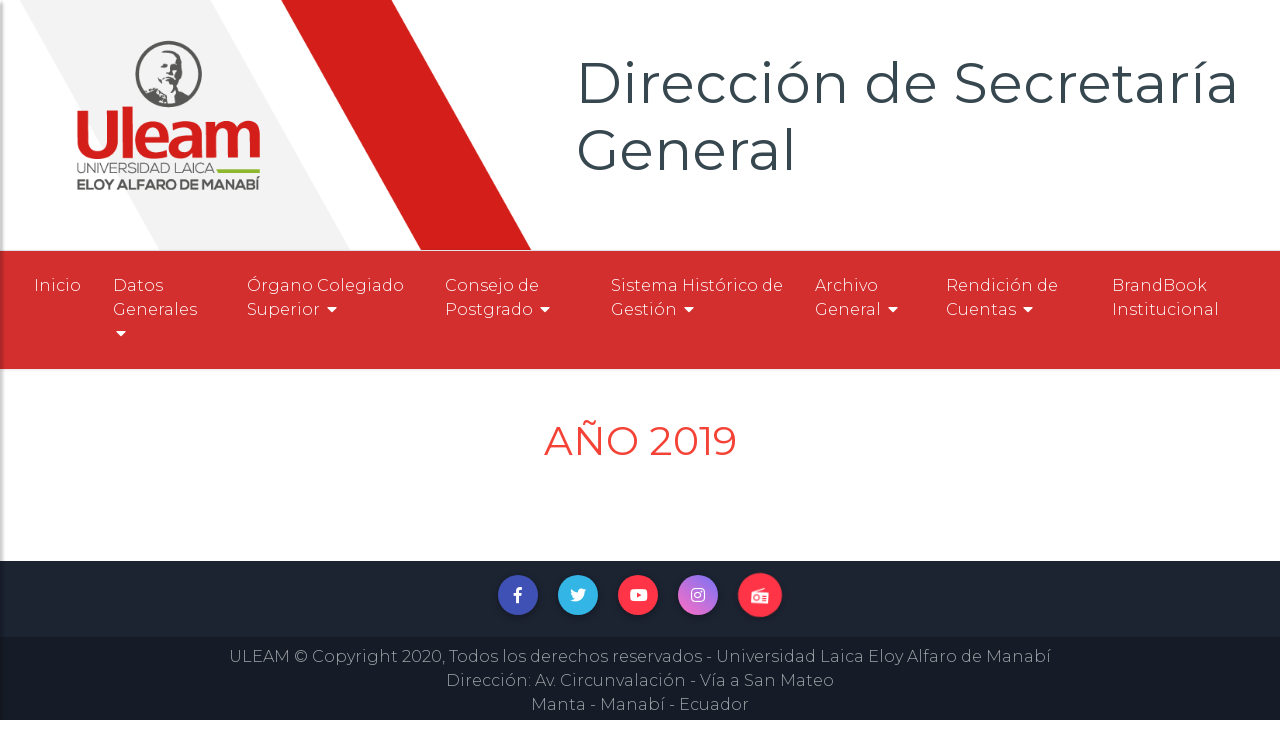

--- FILE ---
content_type: text/html; charset=UTF-8
request_url: https://secretariageneral.uleam.edu.ec/consejo-de-postgrado/actas-y-resoluciones/sesiones-extraordinarias/ano-2019/
body_size: 49340
content:

<!DOCTYPE html>
<html lang="es">
<head>
<!-- Global site tag (gtag.js) - Google Analytics -->
<script async src="https://www.googletagmanager.com/gtag/js?id=G-46ZJT7LF6J"></script>
<script>
  window.dataLayer = window.dataLayer || [];
  function gtag(){dataLayer.push(arguments);}
  gtag('js', new Date());

  gtag('config', 'G-46ZJT7LF6J');
</script>
<meta http-equiv="Content-Type" content="text/html; charset=utf-8">
    
    <meta name="viewport" content="width=device-width, initial-scale=1.0">
    <meta http-equiv="X-UA-Compatible" content="ie=edge">
    <title>Dirección de Secretaría General</title>
<!-- Bootstrap CSS CDN -->
    <link href="https://fonts.googleapis.com/css?family=Montserrat:200,300,400" rel="stylesheet">
    <link rel="stylesheet" href="https://secretariageneral.uleam.edu.ec/wp-content/themes/facultades2/css/bootstrap.min.css">
    <link rel="stylesheet" href="https://secretariageneral.uleam.edu.ec/wp-content/themes/facultades2/css/mdb.min.css">
    <link rel="stylesheet" href="https://secretariageneral.uleam.edu.ec/wp-content/themes/facultades2/css/main.css">	
    <!--Style Slider-->
    <link rel="stylesheet" href="https://cdnjs.cloudflare.com/ajax/libs/malihu-custom-scrollbar-plugin/3.1.5/jquery.mCustomScrollbar.min.css">    
    <!-- Font Awesome JS -->
    <link rel="stylesheet" href="https://use.fontawesome.com/releases/v5.7.2/css/all.css" integrity="sha384-fnmOCqbTlWIlj8LyTjo7mOUStjsKC4pOpQbqyi7RrhN7udi9RwhKkMHpvLbHG9Sr" crossorigin="anonymous">
    
    <!-- Font Awesome JS -->
    

    <style>
    
    #sidebar {
        width: 250px;
        position: fixed;
        top: 0;
        left: -250px;
        height: 100%;
        z-index: 999;
        background-color: #d32f2f;
        background-size:cover;    
        color: #fff;
        transition: all 0.3s;
        box-shadow: 3px 3px 3px rgba(0, 0, 0, 0.2);
        overflow:hidden;
    }
    #menu-navbar{
        list-style:none;
        margin-top:-55px;
    }
	ul{
		list-style:none;
	}
	

.dropdown-submenu {
    position: relative;
    
}

.dropdown-submenu>.dropdown-menu {
    top: 0;
    left: 100%;

}

.dropdown-submenu:hover>.dropdown-menu {
    display: block;
}

.dropdown-submenu>a:after {
    display: block;
   

}

.dropdown-submenu:hover>a:after {
    border-left-color: #fff;
}

.dropdown-submenu.pull-left {
    float: none;
}

.dropdown-submenu.pull-left>.dropdown-menu {
    left: -100%;
    margin-left: 10px;
    -webkit-border-radius: 6px 0 6px 6px;
    -moz-border-radius: 6px 0 6px 6px;
    border-radius: 6px 0 6px 6px;
}

	

    </style>
    


    
    
 <div class="cabecera position-relative">
  <h2 id="Gestion" class="titulo display-4 mb-3 position-absolute"  style="margin-left:45%; top:20%;color:#37474F;">Dirección de Secretaría General</h2>
</div>
	

	
<style id='global-styles-inline-css' type='text/css'>
:root{--wp--preset--aspect-ratio--square: 1;--wp--preset--aspect-ratio--4-3: 4/3;--wp--preset--aspect-ratio--3-4: 3/4;--wp--preset--aspect-ratio--3-2: 3/2;--wp--preset--aspect-ratio--2-3: 2/3;--wp--preset--aspect-ratio--16-9: 16/9;--wp--preset--aspect-ratio--9-16: 9/16;--wp--preset--color--black: #000000;--wp--preset--color--cyan-bluish-gray: #abb8c3;--wp--preset--color--white: #ffffff;--wp--preset--color--pale-pink: #f78da7;--wp--preset--color--vivid-red: #cf2e2e;--wp--preset--color--luminous-vivid-orange: #ff6900;--wp--preset--color--luminous-vivid-amber: #fcb900;--wp--preset--color--light-green-cyan: #7bdcb5;--wp--preset--color--vivid-green-cyan: #00d084;--wp--preset--color--pale-cyan-blue: #8ed1fc;--wp--preset--color--vivid-cyan-blue: #0693e3;--wp--preset--color--vivid-purple: #9b51e0;--wp--preset--gradient--vivid-cyan-blue-to-vivid-purple: linear-gradient(135deg,rgb(6,147,227) 0%,rgb(155,81,224) 100%);--wp--preset--gradient--light-green-cyan-to-vivid-green-cyan: linear-gradient(135deg,rgb(122,220,180) 0%,rgb(0,208,130) 100%);--wp--preset--gradient--luminous-vivid-amber-to-luminous-vivid-orange: linear-gradient(135deg,rgb(252,185,0) 0%,rgb(255,105,0) 100%);--wp--preset--gradient--luminous-vivid-orange-to-vivid-red: linear-gradient(135deg,rgb(255,105,0) 0%,rgb(207,46,46) 100%);--wp--preset--gradient--very-light-gray-to-cyan-bluish-gray: linear-gradient(135deg,rgb(238,238,238) 0%,rgb(169,184,195) 100%);--wp--preset--gradient--cool-to-warm-spectrum: linear-gradient(135deg,rgb(74,234,220) 0%,rgb(151,120,209) 20%,rgb(207,42,186) 40%,rgb(238,44,130) 60%,rgb(251,105,98) 80%,rgb(254,248,76) 100%);--wp--preset--gradient--blush-light-purple: linear-gradient(135deg,rgb(255,206,236) 0%,rgb(152,150,240) 100%);--wp--preset--gradient--blush-bordeaux: linear-gradient(135deg,rgb(254,205,165) 0%,rgb(254,45,45) 50%,rgb(107,0,62) 100%);--wp--preset--gradient--luminous-dusk: linear-gradient(135deg,rgb(255,203,112) 0%,rgb(199,81,192) 50%,rgb(65,88,208) 100%);--wp--preset--gradient--pale-ocean: linear-gradient(135deg,rgb(255,245,203) 0%,rgb(182,227,212) 50%,rgb(51,167,181) 100%);--wp--preset--gradient--electric-grass: linear-gradient(135deg,rgb(202,248,128) 0%,rgb(113,206,126) 100%);--wp--preset--gradient--midnight: linear-gradient(135deg,rgb(2,3,129) 0%,rgb(40,116,252) 100%);--wp--preset--font-size--small: 13px;--wp--preset--font-size--medium: 20px;--wp--preset--font-size--large: 36px;--wp--preset--font-size--x-large: 42px;--wp--preset--spacing--20: 0.44rem;--wp--preset--spacing--30: 0.67rem;--wp--preset--spacing--40: 1rem;--wp--preset--spacing--50: 1.5rem;--wp--preset--spacing--60: 2.25rem;--wp--preset--spacing--70: 3.38rem;--wp--preset--spacing--80: 5.06rem;--wp--preset--shadow--natural: 6px 6px 9px rgba(0, 0, 0, 0.2);--wp--preset--shadow--deep: 12px 12px 50px rgba(0, 0, 0, 0.4);--wp--preset--shadow--sharp: 6px 6px 0px rgba(0, 0, 0, 0.2);--wp--preset--shadow--outlined: 6px 6px 0px -3px rgb(255, 255, 255), 6px 6px rgb(0, 0, 0);--wp--preset--shadow--crisp: 6px 6px 0px rgb(0, 0, 0);}:where(.is-layout-flex){gap: 0.5em;}:where(.is-layout-grid){gap: 0.5em;}body .is-layout-flex{display: flex;}.is-layout-flex{flex-wrap: wrap;align-items: center;}.is-layout-flex > :is(*, div){margin: 0;}body .is-layout-grid{display: grid;}.is-layout-grid > :is(*, div){margin: 0;}:where(.wp-block-columns.is-layout-flex){gap: 2em;}:where(.wp-block-columns.is-layout-grid){gap: 2em;}:where(.wp-block-post-template.is-layout-flex){gap: 1.25em;}:where(.wp-block-post-template.is-layout-grid){gap: 1.25em;}.has-black-color{color: var(--wp--preset--color--black) !important;}.has-cyan-bluish-gray-color{color: var(--wp--preset--color--cyan-bluish-gray) !important;}.has-white-color{color: var(--wp--preset--color--white) !important;}.has-pale-pink-color{color: var(--wp--preset--color--pale-pink) !important;}.has-vivid-red-color{color: var(--wp--preset--color--vivid-red) !important;}.has-luminous-vivid-orange-color{color: var(--wp--preset--color--luminous-vivid-orange) !important;}.has-luminous-vivid-amber-color{color: var(--wp--preset--color--luminous-vivid-amber) !important;}.has-light-green-cyan-color{color: var(--wp--preset--color--light-green-cyan) !important;}.has-vivid-green-cyan-color{color: var(--wp--preset--color--vivid-green-cyan) !important;}.has-pale-cyan-blue-color{color: var(--wp--preset--color--pale-cyan-blue) !important;}.has-vivid-cyan-blue-color{color: var(--wp--preset--color--vivid-cyan-blue) !important;}.has-vivid-purple-color{color: var(--wp--preset--color--vivid-purple) !important;}.has-black-background-color{background-color: var(--wp--preset--color--black) !important;}.has-cyan-bluish-gray-background-color{background-color: var(--wp--preset--color--cyan-bluish-gray) !important;}.has-white-background-color{background-color: var(--wp--preset--color--white) !important;}.has-pale-pink-background-color{background-color: var(--wp--preset--color--pale-pink) !important;}.has-vivid-red-background-color{background-color: var(--wp--preset--color--vivid-red) !important;}.has-luminous-vivid-orange-background-color{background-color: var(--wp--preset--color--luminous-vivid-orange) !important;}.has-luminous-vivid-amber-background-color{background-color: var(--wp--preset--color--luminous-vivid-amber) !important;}.has-light-green-cyan-background-color{background-color: var(--wp--preset--color--light-green-cyan) !important;}.has-vivid-green-cyan-background-color{background-color: var(--wp--preset--color--vivid-green-cyan) !important;}.has-pale-cyan-blue-background-color{background-color: var(--wp--preset--color--pale-cyan-blue) !important;}.has-vivid-cyan-blue-background-color{background-color: var(--wp--preset--color--vivid-cyan-blue) !important;}.has-vivid-purple-background-color{background-color: var(--wp--preset--color--vivid-purple) !important;}.has-black-border-color{border-color: var(--wp--preset--color--black) !important;}.has-cyan-bluish-gray-border-color{border-color: var(--wp--preset--color--cyan-bluish-gray) !important;}.has-white-border-color{border-color: var(--wp--preset--color--white) !important;}.has-pale-pink-border-color{border-color: var(--wp--preset--color--pale-pink) !important;}.has-vivid-red-border-color{border-color: var(--wp--preset--color--vivid-red) !important;}.has-luminous-vivid-orange-border-color{border-color: var(--wp--preset--color--luminous-vivid-orange) !important;}.has-luminous-vivid-amber-border-color{border-color: var(--wp--preset--color--luminous-vivid-amber) !important;}.has-light-green-cyan-border-color{border-color: var(--wp--preset--color--light-green-cyan) !important;}.has-vivid-green-cyan-border-color{border-color: var(--wp--preset--color--vivid-green-cyan) !important;}.has-pale-cyan-blue-border-color{border-color: var(--wp--preset--color--pale-cyan-blue) !important;}.has-vivid-cyan-blue-border-color{border-color: var(--wp--preset--color--vivid-cyan-blue) !important;}.has-vivid-purple-border-color{border-color: var(--wp--preset--color--vivid-purple) !important;}.has-vivid-cyan-blue-to-vivid-purple-gradient-background{background: var(--wp--preset--gradient--vivid-cyan-blue-to-vivid-purple) !important;}.has-light-green-cyan-to-vivid-green-cyan-gradient-background{background: var(--wp--preset--gradient--light-green-cyan-to-vivid-green-cyan) !important;}.has-luminous-vivid-amber-to-luminous-vivid-orange-gradient-background{background: var(--wp--preset--gradient--luminous-vivid-amber-to-luminous-vivid-orange) !important;}.has-luminous-vivid-orange-to-vivid-red-gradient-background{background: var(--wp--preset--gradient--luminous-vivid-orange-to-vivid-red) !important;}.has-very-light-gray-to-cyan-bluish-gray-gradient-background{background: var(--wp--preset--gradient--very-light-gray-to-cyan-bluish-gray) !important;}.has-cool-to-warm-spectrum-gradient-background{background: var(--wp--preset--gradient--cool-to-warm-spectrum) !important;}.has-blush-light-purple-gradient-background{background: var(--wp--preset--gradient--blush-light-purple) !important;}.has-blush-bordeaux-gradient-background{background: var(--wp--preset--gradient--blush-bordeaux) !important;}.has-luminous-dusk-gradient-background{background: var(--wp--preset--gradient--luminous-dusk) !important;}.has-pale-ocean-gradient-background{background: var(--wp--preset--gradient--pale-ocean) !important;}.has-electric-grass-gradient-background{background: var(--wp--preset--gradient--electric-grass) !important;}.has-midnight-gradient-background{background: var(--wp--preset--gradient--midnight) !important;}.has-small-font-size{font-size: var(--wp--preset--font-size--small) !important;}.has-medium-font-size{font-size: var(--wp--preset--font-size--medium) !important;}.has-large-font-size{font-size: var(--wp--preset--font-size--large) !important;}.has-x-large-font-size{font-size: var(--wp--preset--font-size--x-large) !important;}
/*# sourceURL=global-styles-inline-css */
</style>
</head>

	
<body data-rsssl=1 style="width:100%">

			

					<!-- navbar-header -->
				<nav class="mb-0 navbar navbar-expand-lg navbar-dark red darken-2 border-top" id="Menu-Escritorio">
<li class="mr-3" style="list-style:none;"></li>
					  <button class="navbar-toggler" type="button" data-toggle="collapse" data-target="#navbarSupportedContent-555"
						aria-controls="navbarSupportedContent-555" aria-expanded="false" aria-label="Toggle navigation">
						<span class="navbar-toggler-icon"></span>
					  </button>
					    <div class="collapse navbar-collapse" id="navbarSupportedContent-555">
						<ul class="navbar-nav mr-auto">
															        		<li class="nav-item mr-3"><a class="nav-link" href="https://secretariageneral.uleam.edu.ec/">Inicio</a></li>
												
						                	<li class="nav-item dropdown mr-3"><a id="dLabel" role="button" data-toggle="dropdown"  class="nav-link" data-target="#">Datos Generales <i class="fas fa-caret-down"></i></a><ul class="dropdown-menu multi-level" role="menu" aria-labelledby="dropdownMenu"><li class="dropdown-submenu"><a href="https://secretariageneral.uleam.edu.ec/mision-y-vision/" >Misión y Visión</a></li><li class="dropdown-submenu"><a href="https://secretariageneral.uleam.edu.ec/wp-content/uploads/2021/10/personal-secretaria-general-uleam2021.pdf" >Recursos Humanos</a></li><li class="dropdown-submenu"><a href="https://secretariageneral.uleam.edu.ec/organigramad/" >Organigrama</a></li></ul></li><li class="nav-item dropdown mr-3"><a id="dLabel" role="button" data-toggle="dropdown"  class="nav-link" data-target="#">Órgano Colegiado Superior <i class="fas fa-caret-down"></i></a><ul class="dropdown-menu multi-level" role="menu" aria-labelledby="dropdownMenu"><li class="dropdown-submenu mr-3"><a tabindex="-1" href="#">Miembros &nbsp;<i class="fas fa-caret-right"></i></a><ul class="dropdown-menu extralevel"><li class="dropdown-item"><a href="https://uleam.edu.ec/wp-content/uploads/2018/04/NOMINA-DE-MIEMBROS-DE-OCAS-2016-2018.pdf">Periodo 2016 - 2018</a></li><li class="dropdown-item"><a href="https://secretariageneral.uleam.edu.ec/wp-content/uploads/2020/03/MIEMBROS-DEL-OCS-2018-2020-10.pdf">Periodo 2018 - 2020</a></li></ul></li><li class="dropdown-submenu mr-3"><a tabindex="-1" href="https://secretariageneral.uleam.edu.ec/consejo-universitario/actas-y-resoluciones/">Actas y Resoluciones &nbsp;<i class="fas fa-caret-right"></i></a><ul class="dropdown-menu extralevel"><li class="dropdown-item"><a href="https://secretariageneral.uleam.edu.ec/consejo-universitario/actas-y-resoluciones/sesiones-ordinarias/">Sesiones Ordinarias</a></li><li class="dropdown-item"><a href="https://secretariageneral.uleam.edu.ec/consejo-universitario/actas-y-resoluciones/sesiones-extraordinarias/">Sesiones Extraordinarias</a></li></ul></li></ul></li><li class="nav-item dropdown mr-3"><a id="dLabel" role="button" data-toggle="dropdown"  class="nav-link" data-target="#">Consejo de Postgrado <i class="fas fa-caret-down"></i></a><ul class="dropdown-menu multi-level" role="menu" aria-labelledby="dropdownMenu"><li class="dropdown-submenu"><a href="https://secretariageneral.uleam.edu.ec/consejo-de-postgrado/miembros/" >Miembros</a></li><li class="dropdown-submenu mr-3"><a tabindex="-1" href="https://secretariageneral.uleam.edu.ec/consejo-de-postgrado/actas-y-resoluciones/">Actas y Resoluciones &nbsp;<i class="fas fa-caret-right"></i></a><ul class="dropdown-menu extralevel"><li class="dropdown-item"><a href="https://secretariageneral.uleam.edu.ec/consejo-de-postgrado/actas-y-resoluciones/sesiones-ordinarias/">Sesiones Ordinarias</a></li><li class="dropdown-item"><a href="https://secretariageneral.uleam.edu.ec/consejo-de-postgrado/actas-y-resoluciones/sesiones-extraordinarias/">Sesiones Extraordinarias</a></li></ul></li></ul></li><li class="nav-item dropdown mr-3"><a id="dLabel" role="button" data-toggle="dropdown"  class="nav-link" data-target="#">Sistema Histórico de Gestión <i class="fas fa-caret-down"></i></a><ul class="dropdown-menu multi-level" role="menu" aria-labelledby="dropdownMenu"><li class="dropdown-submenu"><a href="http://www.uleam-secretaria.com/indexnotas.php" >Usuarios</a></li><li class="dropdown-submenu"><a href="http://www.uleam-secretaria.com/consultaruno.php" >Autorización de matriculas</a></li><li class="dropdown-submenu"><a href="http://www.uleam-secretaria.com/cambiafoto.php" >Hoja de vida</a></li><li class="dropdown-submenu"><a href="http://www.uleam-secretaria.com/consultanota.php" >Consulta de notas</a></li><li class="dropdown-submenu"><a href="http://www.uleam-secretaria.com/consuactadigital.php" >Imagen de actas</a></li><li class="dropdown-submenu"><a href="http://www.uleam-secretaria.com/historial.php" >Historial de matrículas</a></li></ul></li><li class="nav-item dropdown mr-3"><a id="dLabel" role="button" data-toggle="dropdown"  class="nav-link" data-target="#">Archivo General <i class="fas fa-caret-down"></i></a><ul class="dropdown-menu multi-level" role="menu" aria-labelledby="dropdownMenu"><li class="dropdown-submenu"><a href="https://secretariageneral.uleam.edu.ec/mision-y-vision-2/" >Misión y Visión</a></li><li class="dropdown-submenu"><a href="https://secretariageneral.uleam.edu.ec/informacion-general/" >Información General</a></li><li class="dropdown-submenu mr-3"><a tabindex="-1" href="https://secretariageneral.uleam.edu.ec/portafolio-del-personal/">Información del personal del Archivo General &nbsp;<i class="fas fa-caret-right"></i></a><ul class="dropdown-menu extralevel"><li class="dropdown-item"><a href="https://secretariageneral.uleam.edu.ec/portafolio-del-personal/informacion-del-personal-2021/">2021</a></li><li class="dropdown-item"><a href="https://secretariageneral.uleam.edu.ec/portafolio-del-personal/informacion-del-personal-2020/">2020</a></li><li class="dropdown-item"><a href="https://secretariageneral.uleam.edu.ec/portafolio-del-personal/informacion-del-personal-2019/">2019</a></li><li class="dropdown-item"><a href="https://secretariageneral.uleam.edu.ec/portafolio-del-personal/informacion-del-personal-2018/">2018</a></li><li class="dropdown-item"><a href="https://secretariageneral.uleam.edu.ec/portafolio-del-personal/informacion-del-personal-2017/">2017</a></li><li class="dropdown-item"><a href="https://secretariageneral.uleam.edu.ec/portafolio-del-personal/informacion-del-personal-2016/">2016</a></li></ul></li><li class="dropdown-submenu"><a href="https://secretariageneral.uleam.edu.ec/normativas-de-archivo/" >Normativas de archivo</a></li><li class="dropdown-submenu"><a href="https://secretariageneral.uleam.edu.ec/formatos/" >Formatos</a></li><li class="dropdown-submenu"><a href="https://secretariageneral.uleam.edu.ec/galeria/" >Galería</a></li></ul></li><li class="nav-item dropdown mr-3"><a id="dLabel" role="button" data-toggle="dropdown"  class="nav-link" data-target="#">Rendición de Cuentas <i class="fas fa-caret-down"></i></a><ul class="dropdown-menu multi-level" role="menu" aria-labelledby="dropdownMenu"><li class="dropdown-submenu"><a href="https://secretariageneral.uleam.edu.ec/rendicion-de-cuentas-2024/" >Rendición de cuentas 2024</a></li><li class="dropdown-submenu"><a href="https://secretariageneral.uleam.edu.ec/rendicion-de-cuentas-2023/" >Rendición de cuentas 2023</a></li><li class="dropdown-submenu"><a href="https://secretariageneral.uleam.edu.ec/rendicion-de-cuentas-2022/" >Rendición de cuentas 2022</a></li><li class="dropdown-submenu"><a href="https://secretariageneral.uleam.edu.ec/rendicion-de-cuentas-2021/" >Rendición de cuentas 2021</a></li><li class="dropdown-submenu"><a href="https://secretariageneral.uleam.edu.ec/rendicion-de-cuentas-2020/" >Rendición de Cuentas 2020</a></li><li class="dropdown-submenu"><a href="https://secretariageneral.uleam.edu.ec/rendcta/" >Rendición de cuentas 2019</a></li></ul></li>								        		<li class="nav-item mr-3"><a class="nav-link" href="https://secretariageneral.uleam.edu.ec/brandbook/">BrandBook Institucional</a></li>
												
						                								
	


	  
							
							
						</ul>
						</div>
						
						
						
						
						
				</nav>
				
				





		<!--Menú oculto visible solo en versiones moviles-->
		
        <div class="wrapper" >

            <nav id="sidebar" id="Menu-Movil">
				<div id="dismiss">
					<i class="fas fa-arrow-left"></i>
				</div>

            
            <h3 class="titulo mt-3 ml-3">Menú</h3><br><br>
			
			

                <ul class="list-unstyled ">
                    
                    								        		<li>
							                        <a href="https://secretariageneral.uleam.edu.ec/">Inicio</a>
							                    </li>
						                	<li><a href="#DatosGenerales" data-toggle="collapse" aria-expanded="false">Datos Generales</a><ul class="list-unstyled collapse pl-4 in" id="DatosGenerales" aria-expanded="true"><li><a href="https://secretariageneral.uleam.edu.ec/mision-y-vision/">Misión y Visión</a></li><li><a href="https://secretariageneral.uleam.edu.ec/wp-content/uploads/2021/10/personal-secretaria-general-uleam2021.pdf">Recursos Humanos</a></li><li><a href="https://secretariageneral.uleam.edu.ec/organigramad/">Organigrama</a></li></ul></li><li><a href="#ÓrganoColegiadoSuperior" data-toggle="collapse" aria-expanded="false">Órgano Colegiado Superior</a><ul class="list-unstyled collapse pl-4 in" id="ÓrganoColegiadoSuperior" aria-expanded="true"><a href="#Periodo2016-2018" data-toggle="collapse" aria-expanded="false">Miembros</a><ul class="list-unstyled collapse in" id="Periodo2016-2018"><li><a href="https://uleam.edu.ec/wp-content/uploads/2018/04/NOMINA-DE-MIEMBROS-DE-OCAS-2016-2018.pdf">Periodo 2016 - 2018</a></li><li><a href="https://secretariageneral.uleam.edu.ec/wp-content/uploads/2020/03/MIEMBROS-DEL-OCS-2018-2020-10.pdf">Periodo 2018 - 2020</a></li></ul></li><a href="#SesionesOrdinarias" data-toggle="collapse" aria-expanded="false">Actas y Resoluciones</a><ul class="list-unstyled collapse in" id="SesionesOrdinarias"><li><a href="https://secretariageneral.uleam.edu.ec/consejo-universitario/actas-y-resoluciones/sesiones-ordinarias/">Sesiones Ordinarias</a></li><li><a href="https://secretariageneral.uleam.edu.ec/consejo-universitario/actas-y-resoluciones/sesiones-extraordinarias/">Sesiones Extraordinarias</a></li></ul></li></ul></li><li><a href="#ConsejodePostgrado" data-toggle="collapse" aria-expanded="false">Consejo de Postgrado</a><ul class="list-unstyled collapse pl-4 in" id="ConsejodePostgrado" aria-expanded="true"><li><a href="https://secretariageneral.uleam.edu.ec/consejo-de-postgrado/miembros/">Miembros</a></li><a href="#SesionesOrdinarias" data-toggle="collapse" aria-expanded="false">Actas y Resoluciones</a><ul class="list-unstyled collapse in" id="SesionesOrdinarias"><li><a href="https://secretariageneral.uleam.edu.ec/consejo-de-postgrado/actas-y-resoluciones/sesiones-ordinarias/">Sesiones Ordinarias</a></li><li><a href="https://secretariageneral.uleam.edu.ec/consejo-de-postgrado/actas-y-resoluciones/sesiones-extraordinarias/">Sesiones Extraordinarias</a></li></ul></li></ul></li><li><a href="#SistemaHistóricodeGestión" data-toggle="collapse" aria-expanded="false">Sistema Histórico de Gestión</a><ul class="list-unstyled collapse pl-4 in" id="SistemaHistóricodeGestión" aria-expanded="true"><li><a href="http://www.uleam-secretaria.com/indexnotas.php">Usuarios</a></li><li><a href="http://www.uleam-secretaria.com/consultaruno.php">Autorización de matriculas</a></li><li><a href="http://www.uleam-secretaria.com/cambiafoto.php">Hoja de vida</a></li><li><a href="http://www.uleam-secretaria.com/consultanota.php">Consulta de notas</a></li><li><a href="http://www.uleam-secretaria.com/consuactadigital.php">Imagen de actas</a></li><li><a href="http://www.uleam-secretaria.com/historial.php">Historial de matrículas</a></li></ul></li><li><a href="#ArchivoGeneral" data-toggle="collapse" aria-expanded="false">Archivo General</a><ul class="list-unstyled collapse pl-4 in" id="ArchivoGeneral" aria-expanded="true"><li><a href="https://secretariageneral.uleam.edu.ec/mision-y-vision-2/">Misión y Visión</a></li><li><a href="https://secretariageneral.uleam.edu.ec/informacion-general/">Información General</a></li><a href="#2021" data-toggle="collapse" aria-expanded="false">Información del personal del Archivo General</a><ul class="list-unstyled collapse in" id="2021"><li><a href="https://secretariageneral.uleam.edu.ec/portafolio-del-personal/informacion-del-personal-2021/">2021</a></li><li><a href="https://secretariageneral.uleam.edu.ec/portafolio-del-personal/informacion-del-personal-2020/">2020</a></li><li><a href="https://secretariageneral.uleam.edu.ec/portafolio-del-personal/informacion-del-personal-2019/">2019</a></li><li><a href="https://secretariageneral.uleam.edu.ec/portafolio-del-personal/informacion-del-personal-2018/">2018</a></li><li><a href="https://secretariageneral.uleam.edu.ec/portafolio-del-personal/informacion-del-personal-2017/">2017</a></li><li><a href="https://secretariageneral.uleam.edu.ec/portafolio-del-personal/informacion-del-personal-2016/">2016</a></li></ul></li><li><a href="https://secretariageneral.uleam.edu.ec/normativas-de-archivo/">Normativas de archivo</a></li><li><a href="https://secretariageneral.uleam.edu.ec/formatos/">Formatos</a></li><li><a href="https://secretariageneral.uleam.edu.ec/galeria/">Galería</a></li></ul></li><li><a href="#RendicióndeCuentas" data-toggle="collapse" aria-expanded="false">Rendición de Cuentas</a><ul class="list-unstyled collapse pl-4 in" id="RendicióndeCuentas" aria-expanded="true"><li><a href="https://secretariageneral.uleam.edu.ec/rendicion-de-cuentas-2024/">Rendición de cuentas 2024</a></li><li><a href="https://secretariageneral.uleam.edu.ec/rendicion-de-cuentas-2023/">Rendición de cuentas 2023</a></li><li><a href="https://secretariageneral.uleam.edu.ec/rendicion-de-cuentas-2022/">Rendición de cuentas 2022</a></li><li><a href="https://secretariageneral.uleam.edu.ec/rendicion-de-cuentas-2021/">Rendición de cuentas 2021</a></li><li><a href="https://secretariageneral.uleam.edu.ec/rendicion-de-cuentas-2020/">Rendición de Cuentas 2020</a></li><li><a href="https://secretariageneral.uleam.edu.ec/rendcta/">Rendición de cuentas 2019</a></li></ul></li>								        		<li>
							                        <a href="https://secretariageneral.uleam.edu.ec/brandbook/">BrandBook Institucional</a>
							                    </li>
						                	                </ul>

                
            </nav>
            
                        <!-- Page Content Holder -->
            <div id="content">

                
                    

                        <div class="navbar-header" id="Menu-Movil">
							<div class="burger" id="sidebarCollapse" style="position:fixed;z-index:2">
								<span class="btn-burguer"> </span>                 
							</div>
                        </div>

                      
                    
					
			
                

                
			
			</div>

		<!--//fin de menú movil-->
		



<meta name='robots' content='max-image-preview:large' />
<link rel="alternate" title="oEmbed (JSON)" type="application/json+oembed" href="https://secretariageneral.uleam.edu.ec/wp-json/oembed/1.0/embed?url=https%3A%2F%2Fsecretariageneral.uleam.edu.ec%2Fconsejo-de-postgrado%2Factas-y-resoluciones%2Fsesiones-extraordinarias%2Fano-2019%2F" />
<link rel="alternate" title="oEmbed (XML)" type="text/xml+oembed" href="https://secretariageneral.uleam.edu.ec/wp-json/oembed/1.0/embed?url=https%3A%2F%2Fsecretariageneral.uleam.edu.ec%2Fconsejo-de-postgrado%2Factas-y-resoluciones%2Fsesiones-extraordinarias%2Fano-2019%2F&#038;format=xml" />
<style id='wp-img-auto-sizes-contain-inline-css' type='text/css'>
img:is([sizes=auto i],[sizes^="auto," i]){contain-intrinsic-size:3000px 1500px}
/*# sourceURL=wp-img-auto-sizes-contain-inline-css */
</style>
<style id='wp-emoji-styles-inline-css' type='text/css'>

	img.wp-smiley, img.emoji {
		display: inline !important;
		border: none !important;
		box-shadow: none !important;
		height: 1em !important;
		width: 1em !important;
		margin: 0 0.07em !important;
		vertical-align: -0.1em !important;
		background: none !important;
		padding: 0 !important;
	}
/*# sourceURL=wp-emoji-styles-inline-css */
</style>
<style id='wp-block-library-inline-css' type='text/css'>
:root{--wp-block-synced-color:#7a00df;--wp-block-synced-color--rgb:122,0,223;--wp-bound-block-color:var(--wp-block-synced-color);--wp-editor-canvas-background:#ddd;--wp-admin-theme-color:#007cba;--wp-admin-theme-color--rgb:0,124,186;--wp-admin-theme-color-darker-10:#006ba1;--wp-admin-theme-color-darker-10--rgb:0,107,160.5;--wp-admin-theme-color-darker-20:#005a87;--wp-admin-theme-color-darker-20--rgb:0,90,135;--wp-admin-border-width-focus:2px}@media (min-resolution:192dpi){:root{--wp-admin-border-width-focus:1.5px}}.wp-element-button{cursor:pointer}:root .has-very-light-gray-background-color{background-color:#eee}:root .has-very-dark-gray-background-color{background-color:#313131}:root .has-very-light-gray-color{color:#eee}:root .has-very-dark-gray-color{color:#313131}:root .has-vivid-green-cyan-to-vivid-cyan-blue-gradient-background{background:linear-gradient(135deg,#00d084,#0693e3)}:root .has-purple-crush-gradient-background{background:linear-gradient(135deg,#34e2e4,#4721fb 50%,#ab1dfe)}:root .has-hazy-dawn-gradient-background{background:linear-gradient(135deg,#faaca8,#dad0ec)}:root .has-subdued-olive-gradient-background{background:linear-gradient(135deg,#fafae1,#67a671)}:root .has-atomic-cream-gradient-background{background:linear-gradient(135deg,#fdd79a,#004a59)}:root .has-nightshade-gradient-background{background:linear-gradient(135deg,#330968,#31cdcf)}:root .has-midnight-gradient-background{background:linear-gradient(135deg,#020381,#2874fc)}:root{--wp--preset--font-size--normal:16px;--wp--preset--font-size--huge:42px}.has-regular-font-size{font-size:1em}.has-larger-font-size{font-size:2.625em}.has-normal-font-size{font-size:var(--wp--preset--font-size--normal)}.has-huge-font-size{font-size:var(--wp--preset--font-size--huge)}.has-text-align-center{text-align:center}.has-text-align-left{text-align:left}.has-text-align-right{text-align:right}.has-fit-text{white-space:nowrap!important}#end-resizable-editor-section{display:none}.aligncenter{clear:both}.items-justified-left{justify-content:flex-start}.items-justified-center{justify-content:center}.items-justified-right{justify-content:flex-end}.items-justified-space-between{justify-content:space-between}.screen-reader-text{border:0;clip-path:inset(50%);height:1px;margin:-1px;overflow:hidden;padding:0;position:absolute;width:1px;word-wrap:normal!important}.screen-reader-text:focus{background-color:#ddd;clip-path:none;color:#444;display:block;font-size:1em;height:auto;left:5px;line-height:normal;padding:15px 23px 14px;text-decoration:none;top:5px;width:auto;z-index:100000}html :where(.has-border-color){border-style:solid}html :where([style*=border-top-color]){border-top-style:solid}html :where([style*=border-right-color]){border-right-style:solid}html :where([style*=border-bottom-color]){border-bottom-style:solid}html :where([style*=border-left-color]){border-left-style:solid}html :where([style*=border-width]){border-style:solid}html :where([style*=border-top-width]){border-top-style:solid}html :where([style*=border-right-width]){border-right-style:solid}html :where([style*=border-bottom-width]){border-bottom-style:solid}html :where([style*=border-left-width]){border-left-style:solid}html :where(img[class*=wp-image-]){height:auto;max-width:100%}:where(figure){margin:0 0 1em}html :where(.is-position-sticky){--wp-admin--admin-bar--position-offset:var(--wp-admin--admin-bar--height,0px)}@media screen and (max-width:600px){html :where(.is-position-sticky){--wp-admin--admin-bar--position-offset:0px}}
/*wp_block_styles_on_demand_placeholder:696d8f74e1e8b*/
/*# sourceURL=wp-block-library-inline-css */
</style>
<style id='classic-theme-styles-inline-css' type='text/css'>
/*! This file is auto-generated */
.wp-block-button__link{color:#fff;background-color:#32373c;border-radius:9999px;box-shadow:none;text-decoration:none;padding:calc(.667em + 2px) calc(1.333em + 2px);font-size:1.125em}.wp-block-file__button{background:#32373c;color:#fff;text-decoration:none}
/*# sourceURL=/wp-includes/css/classic-themes.min.css */
</style>
<link rel="https://api.w.org/" href="https://secretariageneral.uleam.edu.ec/wp-json/" /><link rel="alternate" title="JSON" type="application/json" href="https://secretariageneral.uleam.edu.ec/wp-json/wp/v2/pages/607" /><link rel="EditURI" type="application/rsd+xml" title="RSD" href="https://secretariageneral.uleam.edu.ec/xmlrpc.php?rsd" />

<link rel="canonical" href="https://secretariageneral.uleam.edu.ec/consejo-de-postgrado/actas-y-resoluciones/sesiones-extraordinarias/ano-2019/" />
<link rel='shortlink' href='https://secretariageneral.uleam.edu.ec/?p=607' />

<body data-rsssl=1 class="fondo-single">

<div class="fondo-single">

<div class="container">
<div class="row fondo-centro">

	<div class="col-md-1">
	</div>
	

	<div class="col-md-10">
		
		<article class="post-607 page type-page status-publish hentry">
		
			
				
					<div class="entry-header">
						<br><br>
						<h1 class="entry-title titulo red-text text-uppercase text-center">Año 2019</h1>						<br>
					</div>
					
					<div class="entry-content text-justify">
						<p align="justify"></p>
						<br><br>
					</div>
					

				
			
		</article>
	
		</div>
	
	<div class="col-md-1">
	</div>

</div>
</div>





</div>

	
</body>

<script type="speculationrules">
{"prefetch":[{"source":"document","where":{"and":[{"href_matches":"/*"},{"not":{"href_matches":["/wp-*.php","/wp-admin/*","/wp-content/uploads/*","/wp-content/*","/wp-content/plugins/*","/wp-content/themes/facultades2/*","/*\\?(.+)"]}},{"not":{"selector_matches":"a[rel~=\"nofollow\"]"}},{"not":{"selector_matches":".no-prefetch, .no-prefetch a"}}]},"eagerness":"conservative"}]}
</script>
<script id="wp-emoji-settings" type="application/json">
{"baseUrl":"https://s.w.org/images/core/emoji/17.0.2/72x72/","ext":".png","svgUrl":"https://s.w.org/images/core/emoji/17.0.2/svg/","svgExt":".svg","source":{"concatemoji":"https://secretariageneral.uleam.edu.ec/wp-includes/js/wp-emoji-release.min.js?ver=d269ea3a7135f314d6736c734a6ce7d6"}}
</script>
<script type="module">
/* <![CDATA[ */
/*! This file is auto-generated */
const a=JSON.parse(document.getElementById("wp-emoji-settings").textContent),o=(window._wpemojiSettings=a,"wpEmojiSettingsSupports"),s=["flag","emoji"];function i(e){try{var t={supportTests:e,timestamp:(new Date).valueOf()};sessionStorage.setItem(o,JSON.stringify(t))}catch(e){}}function c(e,t,n){e.clearRect(0,0,e.canvas.width,e.canvas.height),e.fillText(t,0,0);t=new Uint32Array(e.getImageData(0,0,e.canvas.width,e.canvas.height).data);e.clearRect(0,0,e.canvas.width,e.canvas.height),e.fillText(n,0,0);const a=new Uint32Array(e.getImageData(0,0,e.canvas.width,e.canvas.height).data);return t.every((e,t)=>e===a[t])}function p(e,t){e.clearRect(0,0,e.canvas.width,e.canvas.height),e.fillText(t,0,0);var n=e.getImageData(16,16,1,1);for(let e=0;e<n.data.length;e++)if(0!==n.data[e])return!1;return!0}function u(e,t,n,a){switch(t){case"flag":return n(e,"\ud83c\udff3\ufe0f\u200d\u26a7\ufe0f","\ud83c\udff3\ufe0f\u200b\u26a7\ufe0f")?!1:!n(e,"\ud83c\udde8\ud83c\uddf6","\ud83c\udde8\u200b\ud83c\uddf6")&&!n(e,"\ud83c\udff4\udb40\udc67\udb40\udc62\udb40\udc65\udb40\udc6e\udb40\udc67\udb40\udc7f","\ud83c\udff4\u200b\udb40\udc67\u200b\udb40\udc62\u200b\udb40\udc65\u200b\udb40\udc6e\u200b\udb40\udc67\u200b\udb40\udc7f");case"emoji":return!a(e,"\ud83e\u1fac8")}return!1}function f(e,t,n,a){let r;const o=(r="undefined"!=typeof WorkerGlobalScope&&self instanceof WorkerGlobalScope?new OffscreenCanvas(300,150):document.createElement("canvas")).getContext("2d",{willReadFrequently:!0}),s=(o.textBaseline="top",o.font="600 32px Arial",{});return e.forEach(e=>{s[e]=t(o,e,n,a)}),s}function r(e){var t=document.createElement("script");t.src=e,t.defer=!0,document.head.appendChild(t)}a.supports={everything:!0,everythingExceptFlag:!0},new Promise(t=>{let n=function(){try{var e=JSON.parse(sessionStorage.getItem(o));if("object"==typeof e&&"number"==typeof e.timestamp&&(new Date).valueOf()<e.timestamp+604800&&"object"==typeof e.supportTests)return e.supportTests}catch(e){}return null}();if(!n){if("undefined"!=typeof Worker&&"undefined"!=typeof OffscreenCanvas&&"undefined"!=typeof URL&&URL.createObjectURL&&"undefined"!=typeof Blob)try{var e="postMessage("+f.toString()+"("+[JSON.stringify(s),u.toString(),c.toString(),p.toString()].join(",")+"));",a=new Blob([e],{type:"text/javascript"});const r=new Worker(URL.createObjectURL(a),{name:"wpTestEmojiSupports"});return void(r.onmessage=e=>{i(n=e.data),r.terminate(),t(n)})}catch(e){}i(n=f(s,u,c,p))}t(n)}).then(e=>{for(const n in e)a.supports[n]=e[n],a.supports.everything=a.supports.everything&&a.supports[n],"flag"!==n&&(a.supports.everythingExceptFlag=a.supports.everythingExceptFlag&&a.supports[n]);var t;a.supports.everythingExceptFlag=a.supports.everythingExceptFlag&&!a.supports.flag,a.supports.everything||((t=a.source||{}).concatemoji?r(t.concatemoji):t.wpemoji&&t.twemoji&&(r(t.twemoji),r(t.wpemoji)))});
//# sourceURL=https://secretariageneral.uleam.edu.ec/wp-includes/js/wp-emoji-loader.min.js
/* ]]> */
</script>


<style>
    .btn-circle.btn-lg {
	  width: 40px;
	  height: 40px;
	  padding: 12px;
	  font-size: 12px;
	  line-height: 1.33;
	  border-radius: 25px;
	}
	
    .btn-circle2.btn-lg {
	  width: 30px;
	  height: 30px;
	  padding: 6px;
	  font-size: 12px;
	  line-height: 1.33;
	  border-radius: 25px;
	}
</style>
		<!-- jQuery CDN - Slim version (=without AJAX) -->
    <script type="text/javascript" src="https://secretariageneral.uleam.edu.ec/wp-content/themes/facultades2/js/jquery-3.3.1.min.js"></script>
    <!-- Popper.JS -->
    <script type="text/javascript" src="https://secretariageneral.uleam.edu.ec/wp-content/themes/facultades2/js/popper.min.js"></script>
    <!-- Bootstrap JS -->
    <script type="text/javascript" src="https://secretariageneral.uleam.edu.ec/wp-content/themes/facultades2/js/bootstrap.min.js"></script>
    <!-- MDB core JavaScript -->
    <script type="text/javascript" src="https://secretariageneral.uleam.edu.ec/wp-content/themes/facultades2/js/mdb.js"></script>
    <!-- jQuery Custom Scroller CDN -->
		<script src="https://cdnjs.cloudflare.com/ajax/libs/malihu-custom-scrollbar-plugin/3.1.5/jquery.mCustomScrollbar.concat.min.js"></script>
		<!-- Slider -->
		<script src="https://secretariageneral.uleam.edu.ec/wp-content/themes/facultades2/js/multislider.js"></script> 
		
		<script src="https://secretariageneral.uleam.edu.ec/wp-content/themes/facultades2/js/artyom.window.min.js"></script>
		<script src="https://secretariageneral.uleam.edu.ec/wp-content/themes/facultades2/js/plugins.js"></script>
		<script src="https://secretariageneral.uleam.edu.ec/wp-content/themes/facultades2/js/main.js"></script>
		
        <script> 
        function ventanaSecundaria (URL){ 
           window.open("wp-content/themes/facultades2/radio.php","ventana1","width=120,height=150,scrollbars=NO")
           
        } 
        </script>
		
		
	    <script type="text/javascript">
            $(document).ready(function () {
                $("#sidebar").mCustomScrollbar({
                    theme: "minimal-dark"
                });

                $('#dismiss, .overlay').on('click', function () {
                    $('#sidebar').removeClass('active');
                    $('.overlay').fadeOut();
                });

                $('#sidebarCollapse').on('click', function () {
                    $('#sidebar').addClass('active');
                    $('.overlay').fadeIn();
                    $('.collapse.in').toggleClass('in');
                    $('a[aria-expanded=true]').attr('aria-expanded', 'false');
                });
            });
        </script>
		
		<script type="text/javascript">
        $(document).ready(function () {  
					

					/* Menu */

            $('#dismiss, .overlay').on('click', function () {
                $('#sidebar').removeClass('active');
                $('.overlay').removeClass('active');
						});

            $('#sidebarCollapse').on('click', function () {
                $('#sidebar').addClass('active');
                $('.overlay').addClass('active');
                $('.collapse.in').toggleClass('in');
                $('a[aria-expanded=true]').attr('aria-expanded', 'false');
						});
        });
		</script>
		
	<footer class="page-footer unique-color-dark pt-0" id="contact">	
	
	<!-- Footer Elements -->
  <div class="container pt-2">

    <!-- Social buttons -->
    
    <ul class="list-unstyled list-inline text-center ">
      <li class="list-inline-item">
        <a class="btn btn-indigo btn-circle btn-lg btn-fb mx-1" href="https://es-la.facebook.com/UleamEc/">
          <i class="fab fa-facebook-f"></i>
        </a>
      </li>
      <li class="list-inline-item">
        <a class="btn btn-info btn-circle btn-lg btn-tw mx-1" href="https://twitter.com/UleamEcuador">
          <i class="fab fa-twitter"></i>
        </a>
      </li>
      <li class="list-inline-item">
        <a class="btn btn-danger btn-circle btn-lg btn-gplus mx-1" href="https://www.youtube.com/channel/UCOferC0PjpEUegrVq8Re-TQ">
          <i class="fab fa-youtube"></i>
        </a>
      </li>
      <li class="list-inline-item">
        <a class="btn purple-gradient btn-circle btn-lg mx-1" href="https://www.instagram.com/uleamecuador/">
          <i class="fab fa-instagram"></i>
        </a>
      </li>
      
      <li class="list-inline-item">
		<audio id="nosemeocurre" src="https://radio.cedia.org.ec:80/uleam"></audio>
		<a href='javascript:;' onclick="ventanaSecundaria();" class="btn btn-danger btn-circle btn-lg animated tada infinite" title="ULEAM RADIO">
			<img id="icono" class="align-baseline" style="filter: invert(100%);" src="https://secretariageneral.uleam.edu.ec/wp-content/themes/facultades2/img/radio.svg" width="17px" height="17px">
		</a>
	  </li>

    </ul>
    <!-- Social buttons -->

  </div>
  <!-- Footer Elements -->
		<!--Copyright-->
		<div class="footer-copyright pt-2 text-center">
			<p class="text-center subtitulo" id="FT">
				ULEAM © Copyright 2020, Todos los derechos reservados - Universidad Laica Eloy Alfaro de Manabí <br>
				Dirección: Av. Circunvalación - Vía a San Mateo <br>
				Manta - Manabí - Ecuador
			</p>
		</div>
		<!--/.Copyright-->
	</footer>
	<script>
			$(function () {		
			$("#lectura").on('click', function () {		
				const artyom = new Artyom();

				if (artyom.speechSupported()) {

					var elemento = document.getElementById("Noticias");

					elemento.addEventListener('mouseover', function(){
						var dato = elemento.textContent;
						artyom.say(dato);
					});
					
					elemento.addEventListener('mouseout', function(){
						artyom.shutUp();
					});

					$('#LeerMas1').mouseover(function() {
						let dato = this.textContent;
						artyom.say(dato);
					});

					$('#LeerMas1').mouseout(function() {
						artyom.shutUp();
					});

					$('#LeerMas2').mouseover(function() {
						let dato = this.textContent;
						artyom.say(dato);
					});

					$('#LeerMas2').mouseout(function() {
						artyom.shutUp();
					});

					$('#LeerMas3').mouseover(function() {
						let dato = this.textContent;
						artyom.say(dato);
					});

					$('#LeerMas3').mouseout(function() {
						artyom.shutUp();
					});

					$('#LeerMas4').mouseover(function() {
						let dato = this.textContent;
						artyom.say(dato);
					});

					$('#LeerMas4').mouseout(function() {
						artyom.shutUp();
					});

					$('#LeerMas5').mouseover(function() {
						let dato = this.textContent;
						artyom.say(dato);
					});

					$('#LeerMas5').mouseout(function() {
						artyom.shutUp();
					});

					$('#NA').mouseover(function() {
						let dato = this.textContent;
						artyom.say(dato);
					});

					$('#NA').mouseout(function() {
						artyom.shutUp();
					});

					$('#NT1').mouseover(function() {
						let dato = this.textContent;
						artyom.say(dato);
					});

					$('#NT1').mouseout(function() {
						artyom.shutUp();
					});

					$('#NT2').mouseover(function() {
						let dato = this.textContent;
						artyom.say(dato);
					});

					$('#NT2').mouseout(function() {
						artyom.shutUp();
					});

					$('#NT3').mouseover(function() {
						let dato = this.textContent;
						artyom.say(dato);
					});

					$('#NT3').mouseout(function() {
						artyom.shutUp();
					});

					$('#NT4').mouseover(function() {
						let dato = this.textContent;
						artyom.say(dato);
					});

					$('#NT4').mouseout(function() {
						artyom.shutUp();
					});

					$('#NT5').mouseover(function() {
						let dato = this.textContent;
						artyom.say(dato);
					});

					$('#NT5').mouseout(function() {
						artyom.shutUp();
					});

					$('#P1').mouseover(function() {
						let dato = this.textContent;
						artyom.say(dato);
					});

					$('#P1').mouseout(function() {
						artyom.shutUp();
					});

					$('#P2').mouseover(function() {
						let dato = this.textContent;
						artyom.say(dato);
					});

					$('#P2').mouseout(function() {
						artyom.shutUp();
					});

					$('#P3').mouseover(function() {
						let dato = this.textContent;
						artyom.say(dato);
					});

					$('#P3').mouseout(function() {
						artyom.shutUp();
					});

					$('#P4').mouseover(function() {
						let dato = this.textContent;
						artyom.say(dato);
					});

					$('#P4').mouseout(function() {
						artyom.shutUp();
					});

					$('#P5').mouseover(function() {
						let dato = this.textContent;
						artyom.say(dato);
					});

					$('#P5').mouseout(function() {
						artyom.shutUp();
					});

					$('#Servicios').mouseover(function() {
						let dato = this.textContent;
						artyom.say(dato);
					});

					$('#Servicios').mouseout(function() {
						artyom.shutUp();
					});

					$('#Enlaces').mouseover(function() {
						let dato = this.textContent;
						artyom.say(dato);
					});

					$('#Enlaces').mouseout(function() {
						artyom.shutUp();
					});

					$('#Voice').mouseover(function() {
						let dato = this.textContent;
						artyom.say(dato);
					});

					$('#Voice').mouseout(function() {
						artyom.shutUp();
					});

					$('#Voice1').mouseover(function() {
						let dato = this.textContent;
						artyom.say(dato);
					});

					$('#Voice1').mouseout(function() {
						artyom.shutUp();
					});

					$('#Voice2').mouseover(function() {
						let dato = this.textContent;
						artyom.say(dato);
					});

					$('#Voice2').mouseout(function() {
						artyom.shutUp();
					});

					$('#Ubicacion').mouseover(function() {
						let dato = this.textContent;
						artyom.say(dato);
					});

					$('#Ubicacion').mouseout(function() {
						artyom.shutUp();
					});
					
					$('#FT').mouseover(function() {
						let dato = this.textContent;
						artyom.say(dato);
					});

					$('#FT').mouseout(function() {
						artyom.shutUp();
					});			

				}else {
									alert("Lo sentimos su navegador no soporta :(, Use Chrome para su uso");
				}		
				
				artyom.initialize({
					lang: "es-ES",
					debug: true,
					continuous: true,
					listen: true,
					speed: 1 // Habla normalmente
				}).then(function () {
					console.log("Artyom se ha inicializado correctamente");
					//console.log("No debe estar vacia" , artyom.getVoices());
				}).catch(function () {
					console.error("Se produjo un error durante la inicialización");
				});

			});

			$("#microfono").on('click', function () {
				const artyom = new Artyom();

				artyom.addCommands([{
						indexes: ["Hola Uleam", 'Hola'],
						action: function (i) {
							if (i == 0) {
								artyom.say("Hola, En que te puedo ayudar?");
								artyom.fatality();
							}
							if (i == 1) {
								artyom.say("Hola, En que te puedo ayudar?");
								artyom.fatality();
							}
						}
					},
					{
						indexes: ['ir a inicio', 'ir a oferta académica', 'ir a gestión y administración'],
						action: function (i) {
							if (i == 0) {
								artyom.say("Abriendo");
								window.open("http://localhost:8181/Wordpress/",'_blank');
								artyom.fatality();
							}
							if (i == 1) {
								artyom.say("Abriendo");
								window.open("http://localhost:8181/Wordpress/wp-content/themes/plantilla1/Oferta/",'_blank');
								artyom.fatality();
							}
							if (i == 2) {
								artyom.say("Abriendo");
								window.open("http://localhost:8181/Wordpress/wp-content/themes/plantilla1/gestion/index.html",'_blank');
								artyom.fatality();
							}
						}
					}
				]);
			
				artyom.initialize({
					lang: "es-ES",
					debug: true,
					continuous: true,
					listen: true,
					speed: 1 // Habla normalmente
				}).then(function () {
					console.log("Artyom se ha inicializado correctamente");
					//console.log("No debe estar vacia" , artyom.getVoices());
				}).catch(function () {
					console.error("Se produjo un error durante la inicialización");
				});
			});

		});
	</script>
</body>
</html>

--- FILE ---
content_type: text/css
request_url: https://secretariageneral.uleam.edu.ec/wp-content/themes/facultades2/css/main.css
body_size: 15172
content:
img{
    display:block;
    margin:auto;
    max-width:100%;
}

/** TIPOS DE LETRA **/
  .titulo{
    font-family: 'Montserrat', sans-serif;
    font-weight: 400;
  }
  .subtitulo{
    font-family: 'Montserrat', sans-serif;
    font-weight: 300;
  }
  
  strong{
    font-size:14px;
    font-family: 'Montserrat', sans-serif;
    font-weight: 300;
  }
  
  
  
/*MENU LATERAL*/

.scrollbar {
margin-left: 30px;
float: left;
height: 300px;
width: 65px;
background: #fff;
overflow-y: scroll;
margin-bottom: 25px;
}
.force-overflow {
min-height: 450px;
}

.scrollbar-primary::-webkit-scrollbar {
width: 12px;
background-color: #F5F5F5; }

.scrollbar-primary::-webkit-scrollbar-thumb {
border-radius: 10px;
-webkit-box-shadow: inset 0 0 6px rgba(0, 0, 0, 0.1);
background-color: #4285F4; }

.scrollbar-danger::-webkit-scrollbar-track {
-webkit-box-shadow: inset 0 0 6px rgba(0, 0, 0, 0.1);
background-color: #F5F5F5;
border-radius: 10px; }

.scrollbar-danger::-webkit-scrollbar {
width: 12px;
background-color: #F5F5F5; }

.scrollbar-danger::-webkit-scrollbar-thumb {
border-radius: 10px;
-webkit-box-shadow: inset 0 0 6px rgba(0, 0, 0, 0.1);
background-color: #ff3547; }

.scrollbar-warning::-webkit-scrollbar-track {
-webkit-box-shadow: inset 0 0 6px rgba(0, 0, 0, 0.1);
background-color: #F5F5F5;
border-radius: 10px; }

.scrollbar-warning::-webkit-scrollbar {
width: 12px;
background-color: #F5F5F5; }

.scrollbar-warning::-webkit-scrollbar-thumb {
border-radius: 10px;
-webkit-box-shadow: inset 0 0 6px rgba(0, 0, 0, 0.1);
background-color: #FF8800; }

.scrollbar-success::-webkit-scrollbar-track {
-webkit-box-shadow: inset 0 0 6px rgba(0, 0, 0, 0.1);
background-color: #F5F5F5;
border-radius: 10px; }

.scrollbar-success::-webkit-scrollbar {
width: 12px;
background-color: #F5F5F5; }

.scrollbar-success::-webkit-scrollbar-thumb {
border-radius: 10px;
-webkit-box-shadow: inset 0 0 6px rgba(0, 0, 0, 0.1);
background-color: #00C851; }

.scrollbar-info::-webkit-scrollbar-track {
-webkit-box-shadow: inset 0 0 6px rgba(0, 0, 0, 0.1);
background-color: #F5F5F5;
border-radius: 10px; }

.scrollbar-info::-webkit-scrollbar {
width: 12px;
background-color: #F5F5F5; }

.scrollbar-info::-webkit-scrollbar-thumb {
border-radius: 10px;
-webkit-box-shadow: inset 0 0 6px rgba(0, 0, 0, 0.1);
background-color: #33b5e5; }

.scrollbar-default::-webkit-scrollbar-track {
-webkit-box-shadow: inset 0 0 6px rgba(0, 0, 0, 0.1);
background-color: #F5F5F5;
border-radius: 10px; }

.scrollbar-default::-webkit-scrollbar {
width: 12px;
background-color: #F5F5F5; }

.scrollbar-default::-webkit-scrollbar-thumb {
border-radius: 10px;
-webkit-box-shadow: inset 0 0 6px rgba(0, 0, 0, 0.1);
background-color: #2BBBAD; }

.scrollbar-secondary::-webkit-scrollbar-track {
-webkit-box-shadow: inset 0 0 6px rgba(0, 0, 0, 0.1);
background-color: #F5F5F5;
border-radius: 10px; }

.scrollbar-secondary::-webkit-scrollbar {
width: 12px;
background-color: #F5F5F5; }

.scrollbar-secondary::-webkit-scrollbar-thumb {
border-radius: 10px;
-webkit-box-shadow: inset 0 0 6px rgba(0, 0, 0, 0.1);
background-color: #aa66cc; }

a{
	font-family: 'Montserrat', sans-serif;
    font-weight: 300;
}


.navbar {
    padding: 15px 10px;
    background: #fff;
    border: none;
    border-radius: 0;
    margin-bottom: 40px;
    box-shadow: 1px 1px 3px rgba(0, 0, 0, 0.1);
}

.navbar-btn {
    box-shadow: none;
    outline: none !important;
    border: none;
}

.line {
    width: 100%;
    height: 1px;
    border-bottom: 1px dashed #ddd;
    margin: 40px 0;
}

/* ---------------------------------------------------
    SIDEBAR STYLE
----------------------------------------------------- */


#sidebar.active {
    left: 0;
}

#dismiss {
    width: 35px;
    height: 35px;
    line-height: 35px;
    text-align: center;
    background: #7386D5;
    position: absolute;
    top: 10px;
    right: 10px;
    cursor: pointer;
    -webkit-transition: all 0.3s;
    -o-transition: all 0.3s;
    transition: all 0.3s;
}
#dismiss:hover {
    background: #fff;
    color: #7386D5;
}

.overlay {
    position: fixed;
    width: 100vw;
    height: 100vh;
    background: rgba(0, 0, 0, 0.7);
    z-index: 998;
    display: none;
}

#sidebar .sidebar-header {
    padding: 20px;
    background: #6d7fcc;
}

#sidebar ul.components {
    padding: 20px 0;
    border-bottom: 1px solid #47748b;
}

#sidebar ul p {
    color: #fff;
    padding: 10px;
}

#sidebar ul li a {
    padding: 10px;
    font-size: 1.1em;
    display: block;
}
#sidebar ul li a:hover {
    color: #7386D5;
    
}

#sidebar ul li.active > a, a[aria-expanded="true"] {
    color: #fff;
    
}


a[data-toggle="collapse"] {
    position: relative;
}

#sidebar a[aria-expanded="false"]::before, #sidebar a[aria-expanded="true"]::before {
    content: '▼';
    display: block;
    position: absolute;
    right: 20px;
    font-family: 'Glyphicons Halflings';
    font-size: 0.5em;
}
#sidebar a[aria-expanded="true"]::before {
    content: '▲';
}


ul ul a {
    font-size: 0.9em !important;
    padding-left: 3px !important;
    
}

ul.CTAs {
    padding: 20px;
}

ul.CTAs a {
    text-align: center;
    font-size: 0.9em !important;
    display: block;
    border-radius: 5px;
    margin-bottom: 5px;
}
a.download {
    background: #fff;
    color: #7386D5;
}
a.article, a.article:hover {
    background: #6d7fcc !important;
    color: #fff !important;
}




  
  .burger {
    width: 100px;
    /*4*/
    height: 50px;
    top: 10px;
    position: fixed;
    border-radius: 0 50px 50px 0;
    background: #FF0000;
    box-shadow: 0px 3px 15px rgba(0, 0, 0, 0.5);
    transition: 1s;
    cursor: pointer;
  }
  
  .burger .btn-burguer {
    width: 25px;
    height: 5px;
    position: absolute;
    border-radius: 5px;
    right: 20%;
    top: 43%;
    background-color: white;
  }
  
  .btn-burguer::before,
  .btn-burguer::after {
    content: '';
    position: absolute;
    width: 25px;
    height: 5px;
    border-radius: 5px;
    background-color: white;
  }
  
  .btn-burguer::before {
    margin-top: 9px;
  }
  
  .btn-burguer::after {
    margin-top: -9px;
  }
  
  .burger a {
    position: absolute;
    top: 27%;
    right: 7%;
    font-weight: 400;
    color: #FF0000;
  }
  
  /* ====== Media query del burguer  ======= */

  @media only screen and (max-width: 768px) {
    .burger {
      width: 10%;
    }
  
    .burger a {
      visibility: hidden;
    }
  
    .burger:hover {
      width: 20%;
    }
  
    .burger:hover .btn-burguer {
      left: 50%;
    }  
  }  

  /* ====== Diseño Video  ======= */

  #myVideo {
    right: 0;
    bottom: 0;
    min-width: 100%;
    min-height: 100%;
  }
  
  video {
    max-width: 100%;
    height: auto;
  }

  /*======= Diseño del Slider ======= */

  #mixedSlider {
    position: relative;
  }
  #mixedSlider .MS-content {
    white-space: nowrap;
    overflow: hidden;
    margin: 0 5%;
  }
  #mixedSlider .MS-content .item {
    display: inline-block;
    width: 33.3333%;
    position: relative;
    vertical-align: top;
    overflow: hidden;
    white-space: normal;
    padding: 0 10px;
  }
  @media (max-width: 991px) {
    #mixedSlider .MS-content .item {
      width: 50%;
    }
  }
  @media (max-width: 767px) {
    #mixedSlider .MS-content .item {
      width: 100%;
    }
  }
  #mixedSlider .MS-content .item .imgTitle {
    position: relative;
  }
  #mixedSlider .MS-content .item .imgTitle .blogTitle {
    margin: 0;
    text-align: left;
    letter-spacing: 2px;
    color: #252525;
    font-style: italic;
    position: absolute;
    background-color: rgba(255, 255, 255, 0.5);
    width: 100%;
    bottom: 0;
    font-weight: bold;
    padding: 0 0 2px 10px;
  }
  #mixedSlider .MS-content .item .imgTitle img {
    height: auto;
    width: 100%;
  }
  #mixedSlider .MS-content .item p {
  
    margin: 2px 10px 0 5px;
    text-indent: 5px;
    font-size:14px;
    text-align:justify;
  }
  #mixedSlider .MS-content .item a {
    float: right;
    margin: 0 20px 0 0;
    font-size: 16px;
    font-style: normal;
    color: rgba(173, 0, 0, 0.82);
    font-weight: bold;
    letter-spacing: 1px;
    transition: linear 0.1s;
  }
  #mixedSlider .MS-content .item a:hover {
    text-shadow: 0 0 1px grey;
  }
  #mixedSlider .MS-controls button {
    position: absolute;
    border: none;
    background-color: transparent;
    outline: 0;
    font-size: 50px;
    top: 95px;
    color: rgba(0, 0, 0, 0.4);
    transition: 0.15s linear;
  }
  #mixedSlider .MS-controls button:hover {
    color: rgba(0, 0, 0, 0.8);
  }
  @media (max-width: 992px) {
    #mixedSlider .MS-controls button {
      font-size: 30px;
    }
  }
  @media (max-width: 767px) {
    #mixedSlider .MS-controls button {
      font-size: 20px;
    }
  }
  #mixedSlider .MS-controls .MS-left {
    left: 0px;
  }
  @media (max-width: 767px) {
    #mixedSlider .MS-controls .MS-left {
      left: -10px;
    }
  }
  #mixedSlider .MS-controls .MS-right {
    right: 0px;
  }
  @media (max-width: 767px) {
    #mixedSlider .MS-controls .MS-right {
      right: -10px;
    }
  }
  #basicSlider { position: relative; }
  
  #basicSlider .MS-content {
    white-space: nowrap;
    overflow: hidden;
    margin: 0 2%;
    height: 50px;
  }
  
  #basicSlider .MS-content .item {
    display: inline-block;
    width: 20%;
    position: relative;
    vertical-align: top;
    overflow: hidden;
    height: 100%;
    white-space: normal;
    line-height: 10px;
    vertical-align: middle;
  }
  @media (max-width: 991px) {
  
  #basicSlider .MS-content .item { width: 25%; }
  }
  @media (max-width: 767px) {
  
  #basicSlider .MS-content .item { width: 35%; }
  }
  @media (max-width: 500px) {
  
  #basicSlider .MS-content .item { width: 50%; }
  }
  
  #basicSlider .MS-content .item a {
    line-height: 50px;
    vertical-align: middle;
  }
  
  #basicSlider .MS-controls button { position: absolute; }
  
  #basicSlider .MS-controls .MS-left {
    top: 35px;
    left: 10px;
  }
  
  #basicSlider .MS-controls .MS-right {
    top: 35px;
    right: 10px;
  }


  /* ====== Diseño Mapa  ======= */
  
  .map-container{
  overflow:hidden;
  padding-bottom:56.25%;
  position:relative;
  height:0;
  margin-bottom:20px;
  }
  .map-container iframe{
  left:0;
  top:0;
  height:100%;
  width:100%;
  position:absolute;
  }

  /* ====== Diseño Menu Izquierdo  ======= */

  #sidebar.active {
      left: 0;
  }

  #dismiss {
    width: 45px;
    height: 35px;
    line-height: 35px;
    display: flex;
    justify-content: center;
    align-items: center;
    background-color: #ff0000;
    position: absolute;
    top: 10px;
    right: 0px;
    cursor: pointer;
    border-radius: 20px 0px 0px 20px;
    /* box-shadow: 4px 5px 10px rgba(0,0,0,0.3); */
    -webkit-transition: all 0.3s;
    -o-transition: all 0.3s;
    transition: all 0.3s;
  }

  .overlay {
      display: none;
      position: fixed;
      width: 100%;
      height: 100%;
      background: rgba(0, 0, 0, 0.7);
      z-index: 998;
      opacity: 0;
      transition: all 0.5s ease-in-out;
  }
  .overlay.active {
      display: block;
      opacity: 1;
  }

  #sidebar .sidebar-header {
      padding: 20px;
      background: #6d7fcc;
  }

  #sidebar ul.components {
      padding: 20px 0;
      border-bottom: 1px solid #47748b;
  }

  #sidebar ul p {
      color: #fff;
      padding: 10px;
  }

  #sidebar ul li a {
      padding: -20px;
      font-size: 1.1em;
      display: block;
    color:white;
    text-decoration:none;
    font-weight:500;
  }

  #sidebar ul li a:hover {
      color: white;
      
  }

  #sidebar ul li.active>a,
  a[aria-expanded="true"] {
      color: #fff;
      
  }

  a[data-toggle="collapse"] {
      position: relative;
  }

/*====== Cabezera de las subpaginas =======*/
.cabecera{
    background: url("../img/cabecera.png");    
    background-size: cover;
    height:250px;
}

/* ====== Media query de los titulos  ======= */
@media (min-width: 300px) and (max-width: 575px) { 
  #titulo, #NoticiaUleam, #Oferta, #Gestion, #informacion{        
    text-align:center;   
		box-shadow: 0px 7px 15px rgba(0, 0, 0, .3);        
		transition: all .5s;
  }
  
  #titulo{
    margin-top: 95px; 
    font-size: 30px;
    right: 60%;
    width: 250px;
    height: 50px;
    border-radius: 70px;
    line-height: 1.7;
  }

  #NoticiaUleam{
    margin-top: 95px;
    font-size: 30px;
    right: 22%;
    width: 270px;
    height: 50px;
    border-radius: 70px;
    line-height: 1.7;
  }

  #Oferta{
    margin-top: 70px; 
    font-size: 30px;
    right: 25%;
    width: 250px;
    height: 100px;
    border-radius: 20px;
    line-height: 1.5;
  }

  #Gestion{
    margin-top: 100px; 
    font-size: 19px;
    right: 25%;
    width: 250px;
    height: 90px;
    border-radius: 20px;
    line-height: 1.7;
  }

  #informacion{
    margin-top: 70px; 
    font-size: 25px;
    right: 25%;
    width: 250px;
    height: 90px;
    border-radius: 20px;
    line-height: 1.7;
  }
}

@media (min-width: 576px) and (max-width: 735px) { 
  #titulo, #NoticiaUleam, #Oferta, #Gestion, #informacion{   
    text-align:center;    
		box-shadow: 0px 7px 15px rgba(0, 0, 0, .3);    
    transition: all .5s;
  }

  #titulo{
    margin-top: 95px; 
    font-size: 30px;
    right: 60%;
    width: 250px;
    height: 50px;
    border-radius: 70px;
    line-height: 1.7;
  }

  #NoticiaUleam{
    margin-top: 95px; 
    font-size: 30px;
    right: 60%;
    width: 250px;
    height: 50px;
    border-radius: 70px;
    line-height: 1.7;
  }

  #Oferta{
    margin-top: -25px; 
    font-size: 30px;
    right: 3%;
    width: 250px;
    height: 100px;
    border-radius: 20px;
    line-height: 1.5;
  }
  
  #Gestion{
    margin-top: 10px;
    font-size: 18px;
    right: 2%;
    width: 250px;
    height: 90px;
    border-radius: 20px;
    line-height: 1.7;
  }

  #informacion{
    margin-top: -35px;
    font-size: 25px;
    right: 4%;
    width: 250px;
    height: 90px;
    border-radius: 20px;
    line-height: 1.7;
  }
}




@media (min-width: 735px) and (max-width: 1225px) { 
  #titulo, #NoticiaUleam, #Oferta, #Gestion, #informacion{   
    text-align:center;    
		 /*box-shadow: 0px 7px 15px rgba(0, 0, 0, .3);   */
    transition: all .5s;
  }

  #titulo{
    margin-top: 95px; 
    font-size: 30px;
    right: 60%;
    width: 250px;
    height: 50px;
    border-radius: 70px;
    line-height: 1.7;
  }

  #NoticiaUleam{
    margin-top: 95px; 
    font-size: 30px;
    right: 60%;
    width: 250px;
    height: 50px;
    border-radius: 70px;
    line-height: 1.7;
  }

  #Oferta{
    margin-top: -25px; 
    font-size: 18px;
    right: 3%;
    width: 250px;
    height: 100px;
    border-radius: 20px;
    line-height: 1.5;
  }
  
  #Gestion{
    margin-top: 10px;
    font-size: 26px;
    right: 2%;
    width: 250px;
    height: 90px;
    border-radius: 20px;
    line-height: 1.7;
  }

  #informacion{
    margin-top: -35px;
    font-size: 25px;
    right: 4%;
    width: 250px;
    height: 90px;
    border-radius: 20px;
    line-height: 1.7;
  }
}



#Menu-Escritorio{
	display: flex;
}
#Menu-Movil{
	display: none;
}


@media(max-width: 900px){
	#Menu-Escritorio{
		display: none;
	}
	#Menu-Movil{
		display: block;
	}

}

--- FILE ---
content_type: application/javascript
request_url: https://secretariageneral.uleam.edu.ec/wp-content/themes/facultades2/js/main.js
body_size: 14526
content:
/* ===================================================================
 * Glint - Main JS
 *
 * ------------------------------------------------------------------- */

(function($) {

    "use strict";
    
    var cfg = {
        scrollDuration : 800, // smoothscroll duration
        mailChimpURL   : 'https://facebook.us8.list-manage.com/subscribe/post?u=cdb7b577e41181934ed6a6a44&amp;id=e6957d85dc'   // mailchimp url
    },

    $WIN = $(window);

    // Add the User Agent to the <html>
    // will be used for IE10 detection (Mozilla/5.0 (compatible; MSIE 10.0; Windows NT 6.2; Trident/6.0))
    var doc = document.documentElement;
    doc.setAttribute('data-useragent', navigator.userAgent);


   /* Preloader
    * -------------------------------------------------- */
    var clPreloader = function() {
        
        $("html").addClass('cl-preload');

        $WIN.on('load', function() {

            //force page scroll position to top at page refresh
            // $('html, body').animate({ scrollTop: 0 }, 'normal');

            // will first fade out the loading animation 
            $("#loader").fadeOut("slow", function() {
                // will fade out the whole DIV that covers the website.
                $("#preloader").delay(300).fadeOut("slow");
            }); 
            
            // for hero content animations 
            $("html").removeClass('cl-preload');
            $("html").addClass('cl-loaded');
        
        });
    };


   /* Menu on Scrolldown
    * ------------------------------------------------------ */
    var clMenuOnScrolldown = function() {
        
        var menuTrigger = $('.header-menu-toggle');

        $WIN.on('scroll', function() {

            if ($WIN.scrollTop() > 150) {
                menuTrigger.addClass('opaque');
            }
            else {
                menuTrigger.removeClass('opaque');
            }

        });
    };


   /* OffCanvas Menu
    * ------------------------------------------------------ */
    var clOffCanvas = function() {

        var menuTrigger     = $('.header-menu-toggle'),
            nav             = $('.header-nav'),
            closeButton     = nav.find('.header-nav__close'),
            siteBody        = $('body'),
            mainContents    = $('section, footer');

        // open-close menu by clicking on the menu icon
        menuTrigger.on('click', function(e){
            e.preventDefault();
            // menuTrigger.toggleClass('is-clicked');
            siteBody.toggleClass('menu-is-open');
        });

        // close menu by clicking the close button
        closeButton.on('click', function(e){
            e.preventDefault();
            menuTrigger.trigger('click');	
        });

        // close menu clicking outside the menu itself
        siteBody.on('click', function(e){
            if( !$(e.target).is('.header-nav, .header-nav__content, .header-menu-toggle, .header-menu-toggle span') ) {
                // menuTrigger.removeClass('is-clicked');
                siteBody.removeClass('menu-is-open');
            }
        });

    };


   /* photoswipe
    * ----------------------------------------------------- */
    var clPhotoswipe = function() {
        var items = [],
            $pswp = $('.pswp')[0],
            $folioItems = $('.item-folio');

            // get items
            $folioItems.each( function(i) {

                var $folio = $(this),
                    $thumbLink =  $folio.find('.thumb-link'),
                    $title = $folio.find('.item-folio__title'),
                    $caption = $folio.find('.item-folio__caption'),
                    $titleText = '<h4>' + $.trim($title.html()) + '</h4>',
                    $captionText = $.trim($caption.html()),
                    $href = $thumbLink.attr('href'),
                    $size = $thumbLink.data('size').split('x'),
                    $width  = $size[0],
                    $height = $size[1];
         
                var item = {
                    src  : $href,
                    w    : $width,
                    h    : $height
                }

                if ($caption.length > 0) {
                    item.title = $.trim($titleText + $captionText);
                }

                items.push(item);
            });

            // bind click event
            $folioItems.each(function(i) {

                $(this).on('click', function(e) {
                    e.preventDefault();
                    var options = {
                        index: i,
                        showHideOpacity: true
                    }

                    // initialize PhotoSwipe
                    var lightBox = new PhotoSwipe($pswp, PhotoSwipeUI_Default, items, options);
                    lightBox.init();
                });

            });

    };
    

   /* Stat Counter
    * ------------------------------------------------------ */
    var clStatCount = function() {
        
        var statSection = $(".about-stats"),
            stats = $(".stats__count");

        statSection.waypoint({

            handler: function(direction) {

                if (direction === "down") {

                    stats.each(function () {
                        var $this = $(this);

                        $({ Counter: 0 }).animate({ Counter: $this.text() }, {
                            duration: 4000,
                            easing: 'swing',
                            step: function (curValue) {
                                $this.text(Math.ceil(curValue));
                            }
                        });
                    });

                } 

                // trigger once only
                this.destroy();

            },

            offset: "90%"

        });
    };


   /* Masonry
    * ---------------------------------------------------- */ 
    var clMasonryFolio = function () {
        
        var containerBricks = $('.masonry');

        containerBricks.imagesLoaded(function () {
            containerBricks.masonry({
                itemSelector: '.masonry__brick',
                resize: true
            });
        });
    };


   /* slick slider
    * ------------------------------------------------------ */
    var clSlickSlider = function() {

        $('.clients').slick({
            arrows: false,
            dots: true,
            infinite: true,
            slidesToShow: 6,
            slidesToScroll: 2,
            //autoplay: true,
            pauseOnFocus: false,
            autoplaySpeed: 1000,
            responsive: [
                {
                    breakpoint: 1200,
                    settings: {
                        slidesToShow: 5
                    }
                },
                {
                    breakpoint: 1000,
                    settings: {
                        slidesToShow: 4
                    }
                },
                {
                    breakpoint: 800,
                    settings: {
                        slidesToShow: 3,
                        slidesToScroll: 2
                    }
                },
                {
                    breakpoint: 500,
                    settings: {
                        slidesToShow: 2,
                        slidesToScroll: 2
                    }
                }

            ]
        });

        $('.testimonials').slick({
            arrows: true,
            dots: false,
            infinite: true,
            slidesToShow: 1,
            slidesToScroll: 1,
            adaptiveHeight: true,
            pauseOnFocus: false,
            autoplaySpeed: 1500,
            responsive: [
                {
                    breakpoint: 900,
                    settings: {
                        slidesToShow: 1,
                        slidesToScroll: 1
                    }
                },
                {
                    breakpoint: 800,
                    settings: {
                        arrows: false,
                        dots: true
                    }
                }
            ]
        });
    
    };

   /* Smooth Scrolling
    * ------------------------------------------------------ */
    var clSmoothScroll = function() {
        
        $('.smoothscroll').on('click', function (e) {
            var target = this.hash,
            $target    = $(target);
            
                e.preventDefault();
                e.stopPropagation();

            $('html, body').stop().animate({
                'scrollTop': $target.offset().top
            }, cfg.scrollDuration, 'swing').promise().done(function () {

                // check if menu is open
                if ($('body').hasClass('menu-is-open')) {
                    $('.header-menu-toggle').trigger('click');
                }

                window.location.hash = target;
            });
        });

    };


   /* Placeholder Plugin Settings
    * ------------------------------------------------------ */
    var clPlaceholder = function() {
        $('input, textarea, select').placeholder();  
    };


   /* Alert Boxes
    * ------------------------------------------------------ */
    var clAlertBoxes = function() {

        $('.alert-box').on('click', '.alert-box__close', function() {
            $(this).parent().fadeOut(500);
        }); 

    };


   /* Contact Form
    * ------------------------------------------------------ */
    var clContactForm = function() {
        
        /* local validation */
        $('#contactForm').validate({
        
            /* submit via ajax */
            submitHandler: function(form) {
    
                var sLoader = $('.submit-loader');
    
                $.ajax({
    
                    type: "POST",
                    url: "inc/sendEmail.php",
                    data: $(form).serialize(),
                    beforeSend: function() { 
    
                        sLoader.slideDown("slow");
    
                    },
                    success: function(msg) {
    
                        // Message was sent
                        if (msg == 'OK') {
                            sLoader.slideUp("slow"); 
                            $('.message-warning').fadeOut();
                            $('#contactForm').fadeOut();
                            $('.message-success').fadeIn();
                        }
                        // There was an error
                        else {
                            sLoader.slideUp("slow"); 
                            $('.message-warning').html(msg);
                            $('.message-warning').slideDown("slow");
                        }
    
                    },
                    error: function() {
    
                        sLoader.slideUp("slow"); 
                        $('.message-warning').html("Something went wrong. Please try again.");
                        $('.message-warning').slideDown("slow");
    
                    }
    
                });
            }
    
        });
    };


   /* Animate On Scroll
    * ------------------------------------------------------ */
    var clAOS = function() {
        
        AOS.init( {
            offset: 200,
            duration: 600,
            easing: 'ease-in-sine',
            delay: 300,
            once: true,
            disable: 'mobile'
        });

    };


   /* AjaxChimp
    * ------------------------------------------------------ */
    var clAjaxChimp = function() {
        
        $('#mc-form').ajaxChimp({
            language: 'es',
            url: cfg.mailChimpURL
        });

        // Mailchimp translation
        //
        //  Defaults:
        //	 'submit': 'Submitting...',
        //  0: 'We have sent you a confirmation email',
        //  1: 'Please enter a value',
        //  2: 'An email address must contain a single @',
        //  3: 'The domain portion of the email address is invalid (the portion after the @: )',
        //  4: 'The username portion of the email address is invalid (the portion before the @: )',
        //  5: 'This email address looks fake or invalid. Please enter a real email address'

        $.ajaxChimp.translations.es = {
            'submit': 'Submitting...',
            0: '<i class="fa fa-check"></i> We have sent you a confirmation email',
            1: '<i class="fa fa-warning"></i> You must enter a valid e-mail address.',
            2: '<i class="fa fa-warning"></i> E-mail address is not valid.',
            3: '<i class="fa fa-warning"></i> E-mail address is not valid.',
            4: '<i class="fa fa-warning"></i> E-mail address is not valid.',
            5: '<i class="fa fa-warning"></i> E-mail address is not valid.'
        } 

    };


   /* Back to Top
    * ------------------------------------------------------ */
    var clBackToTop = function() {
        
        var pxShow  = 500,         // height on which the button will show
        fadeInTime  = 400,         // how slow/fast you want the button to show
        fadeOutTime = 400,         // how slow/fast you want the button to hide
        scrollSpeed = 300,         // how slow/fast you want the button to scroll to top. can be a value, 'slow', 'normal' or 'fast'
        goTopButton = $(".go-top")
        
        // Show or hide the sticky footer button
        $(window).on('scroll', function() {
            if ($(window).scrollTop() >= pxShow) {
                goTopButton.fadeIn(fadeInTime);
            } else {
                goTopButton.fadeOut(fadeOutTime);
            }
        });
    };


   /* Initialize
    * ------------------------------------------------------ */
    (function ssInit() {
        
        clPreloader();
        clMenuOnScrolldown();
        clOffCanvas();
        clPhotoswipe();
        clStatCount();
        clMasonryFolio();
        clSlickSlider();
        clSmoothScroll();
        clPlaceholder();
        clAlertBoxes();
        clContactForm();
        clAOS();
        clAjaxChimp();
        clBackToTop();

    })();
        
        
})(jQuery);

--- FILE ---
content_type: image/svg+xml
request_url: https://secretariageneral.uleam.edu.ec/wp-content/themes/facultades2/img/radio.svg
body_size: 1094
content:
<?xml version="1.0" encoding="iso-8859-1"?>
<!-- Generator: Adobe Illustrator 19.0.0, SVG Export Plug-In . SVG Version: 6.00 Build 0)  -->
<svg version="1.1" id="Capa_1" xmlns="http://www.w3.org/2000/svg" xmlns:xlink="http://www.w3.org/1999/xlink" x="0px" y="0px"
	 viewBox="0 0 512 512" style="enable-background:new 0 0 512 512;" xml:space="preserve">
<circle cx="160" cy="320.021" r="64"/>
<path d="M480,160.021H118.944l254.752-97.056c8.288-3.136,12.416-12.384,9.248-20.672c-3.136-8.288-12.384-12.416-20.64-9.248
	l-336,128c-0.096,0.064-0.16,0.128-0.256,0.192C11.36,164.117,0,176.501,0,192.021v256c0,17.664,14.368,32,32,32h448
	c17.664,0,32-14.336,32-32v-256C512,174.389,497.664,160.021,480,160.021z M160,416.021c-52.928,0-96-43.072-96-96s43.072-96,96-96
	s96,43.072,96,96S212.928,416.021,160,416.021z M448,416.021H320v-32h128V416.021z M448,352.021H320v-32h128V352.021z M448,288.021
	H320v-32h128V288.021z"/>
<g>
</g>
<g>
</g>
<g>
</g>
<g>
</g>
<g>
</g>
<g>
</g>
<g>
</g>
<g>
</g>
<g>
</g>
<g>
</g>
<g>
</g>
<g>
</g>
<g>
</g>
<g>
</g>
<g>
</g>
</svg>
